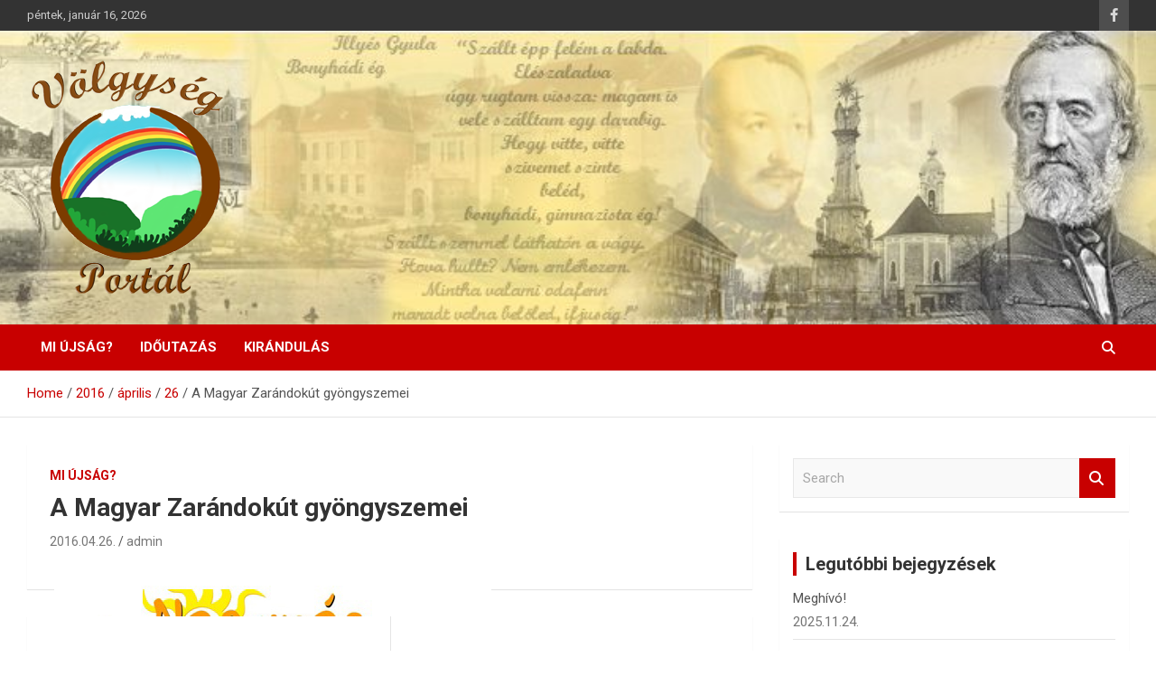

--- FILE ---
content_type: text/html; charset=UTF-8
request_url: http://volgysegportal.hu/2016/04/26/blank-44854500/
body_size: 10421
content:
<!doctype html>
<html lang="hu">
<head>
	<meta charset="UTF-8">
	<meta name="viewport" content="width=device-width, initial-scale=1, shrink-to-fit=no">
	<link rel="profile" href="https://gmpg.org/xfn/11">

	<title>A Magyar Zarándokút gyöngyszemei &#8211; Völgység Portál</title>
<meta name='robots' content='max-image-preview:large' />
<link rel='dns-prefetch' href='//fonts.googleapis.com' />
<link rel="alternate" type="application/rss+xml" title="Völgység Portál &raquo; hírcsatorna" href="http://volgysegportal.hu/feed/" />
<link rel="alternate" type="application/rss+xml" title="Völgység Portál &raquo; hozzászólás hírcsatorna" href="http://volgysegportal.hu/comments/feed/" />
<link rel="alternate" type="application/rss+xml" title="Völgység Portál &raquo; A Magyar Zarándokút gyöngyszemei hozzászólás hírcsatorna" href="http://volgysegportal.hu/2016/04/26/blank-44854500/feed/" />
<link rel="alternate" title="oEmbed (JSON)" type="application/json+oembed" href="http://volgysegportal.hu/wp-json/oembed/1.0/embed?url=http%3A%2F%2Fvolgysegportal.hu%2F2016%2F04%2F26%2Fblank-44854500%2F" />
<link rel="alternate" title="oEmbed (XML)" type="text/xml+oembed" href="http://volgysegportal.hu/wp-json/oembed/1.0/embed?url=http%3A%2F%2Fvolgysegportal.hu%2F2016%2F04%2F26%2Fblank-44854500%2F&#038;format=xml" />
<style id='wp-img-auto-sizes-contain-inline-css' type='text/css'>
img:is([sizes=auto i],[sizes^="auto," i]){contain-intrinsic-size:3000px 1500px}
/*# sourceURL=wp-img-auto-sizes-contain-inline-css */
</style>
<style id='wp-emoji-styles-inline-css' type='text/css'>

	img.wp-smiley, img.emoji {
		display: inline !important;
		border: none !important;
		box-shadow: none !important;
		height: 1em !important;
		width: 1em !important;
		margin: 0 0.07em !important;
		vertical-align: -0.1em !important;
		background: none !important;
		padding: 0 !important;
	}
/*# sourceURL=wp-emoji-styles-inline-css */
</style>
<style id='wp-block-library-inline-css' type='text/css'>
:root{--wp-block-synced-color:#7a00df;--wp-block-synced-color--rgb:122,0,223;--wp-bound-block-color:var(--wp-block-synced-color);--wp-editor-canvas-background:#ddd;--wp-admin-theme-color:#007cba;--wp-admin-theme-color--rgb:0,124,186;--wp-admin-theme-color-darker-10:#006ba1;--wp-admin-theme-color-darker-10--rgb:0,107,160.5;--wp-admin-theme-color-darker-20:#005a87;--wp-admin-theme-color-darker-20--rgb:0,90,135;--wp-admin-border-width-focus:2px}@media (min-resolution:192dpi){:root{--wp-admin-border-width-focus:1.5px}}.wp-element-button{cursor:pointer}:root .has-very-light-gray-background-color{background-color:#eee}:root .has-very-dark-gray-background-color{background-color:#313131}:root .has-very-light-gray-color{color:#eee}:root .has-very-dark-gray-color{color:#313131}:root .has-vivid-green-cyan-to-vivid-cyan-blue-gradient-background{background:linear-gradient(135deg,#00d084,#0693e3)}:root .has-purple-crush-gradient-background{background:linear-gradient(135deg,#34e2e4,#4721fb 50%,#ab1dfe)}:root .has-hazy-dawn-gradient-background{background:linear-gradient(135deg,#faaca8,#dad0ec)}:root .has-subdued-olive-gradient-background{background:linear-gradient(135deg,#fafae1,#67a671)}:root .has-atomic-cream-gradient-background{background:linear-gradient(135deg,#fdd79a,#004a59)}:root .has-nightshade-gradient-background{background:linear-gradient(135deg,#330968,#31cdcf)}:root .has-midnight-gradient-background{background:linear-gradient(135deg,#020381,#2874fc)}:root{--wp--preset--font-size--normal:16px;--wp--preset--font-size--huge:42px}.has-regular-font-size{font-size:1em}.has-larger-font-size{font-size:2.625em}.has-normal-font-size{font-size:var(--wp--preset--font-size--normal)}.has-huge-font-size{font-size:var(--wp--preset--font-size--huge)}.has-text-align-center{text-align:center}.has-text-align-left{text-align:left}.has-text-align-right{text-align:right}.has-fit-text{white-space:nowrap!important}#end-resizable-editor-section{display:none}.aligncenter{clear:both}.items-justified-left{justify-content:flex-start}.items-justified-center{justify-content:center}.items-justified-right{justify-content:flex-end}.items-justified-space-between{justify-content:space-between}.screen-reader-text{border:0;clip-path:inset(50%);height:1px;margin:-1px;overflow:hidden;padding:0;position:absolute;width:1px;word-wrap:normal!important}.screen-reader-text:focus{background-color:#ddd;clip-path:none;color:#444;display:block;font-size:1em;height:auto;left:5px;line-height:normal;padding:15px 23px 14px;text-decoration:none;top:5px;width:auto;z-index:100000}html :where(.has-border-color){border-style:solid}html :where([style*=border-top-color]){border-top-style:solid}html :where([style*=border-right-color]){border-right-style:solid}html :where([style*=border-bottom-color]){border-bottom-style:solid}html :where([style*=border-left-color]){border-left-style:solid}html :where([style*=border-width]){border-style:solid}html :where([style*=border-top-width]){border-top-style:solid}html :where([style*=border-right-width]){border-right-style:solid}html :where([style*=border-bottom-width]){border-bottom-style:solid}html :where([style*=border-left-width]){border-left-style:solid}html :where(img[class*=wp-image-]){height:auto;max-width:100%}:where(figure){margin:0 0 1em}html :where(.is-position-sticky){--wp-admin--admin-bar--position-offset:var(--wp-admin--admin-bar--height,0px)}@media screen and (max-width:600px){html :where(.is-position-sticky){--wp-admin--admin-bar--position-offset:0px}}

/*# sourceURL=wp-block-library-inline-css */
</style><style id='global-styles-inline-css' type='text/css'>
:root{--wp--preset--aspect-ratio--square: 1;--wp--preset--aspect-ratio--4-3: 4/3;--wp--preset--aspect-ratio--3-4: 3/4;--wp--preset--aspect-ratio--3-2: 3/2;--wp--preset--aspect-ratio--2-3: 2/3;--wp--preset--aspect-ratio--16-9: 16/9;--wp--preset--aspect-ratio--9-16: 9/16;--wp--preset--color--black: #000000;--wp--preset--color--cyan-bluish-gray: #abb8c3;--wp--preset--color--white: #ffffff;--wp--preset--color--pale-pink: #f78da7;--wp--preset--color--vivid-red: #cf2e2e;--wp--preset--color--luminous-vivid-orange: #ff6900;--wp--preset--color--luminous-vivid-amber: #fcb900;--wp--preset--color--light-green-cyan: #7bdcb5;--wp--preset--color--vivid-green-cyan: #00d084;--wp--preset--color--pale-cyan-blue: #8ed1fc;--wp--preset--color--vivid-cyan-blue: #0693e3;--wp--preset--color--vivid-purple: #9b51e0;--wp--preset--gradient--vivid-cyan-blue-to-vivid-purple: linear-gradient(135deg,rgb(6,147,227) 0%,rgb(155,81,224) 100%);--wp--preset--gradient--light-green-cyan-to-vivid-green-cyan: linear-gradient(135deg,rgb(122,220,180) 0%,rgb(0,208,130) 100%);--wp--preset--gradient--luminous-vivid-amber-to-luminous-vivid-orange: linear-gradient(135deg,rgb(252,185,0) 0%,rgb(255,105,0) 100%);--wp--preset--gradient--luminous-vivid-orange-to-vivid-red: linear-gradient(135deg,rgb(255,105,0) 0%,rgb(207,46,46) 100%);--wp--preset--gradient--very-light-gray-to-cyan-bluish-gray: linear-gradient(135deg,rgb(238,238,238) 0%,rgb(169,184,195) 100%);--wp--preset--gradient--cool-to-warm-spectrum: linear-gradient(135deg,rgb(74,234,220) 0%,rgb(151,120,209) 20%,rgb(207,42,186) 40%,rgb(238,44,130) 60%,rgb(251,105,98) 80%,rgb(254,248,76) 100%);--wp--preset--gradient--blush-light-purple: linear-gradient(135deg,rgb(255,206,236) 0%,rgb(152,150,240) 100%);--wp--preset--gradient--blush-bordeaux: linear-gradient(135deg,rgb(254,205,165) 0%,rgb(254,45,45) 50%,rgb(107,0,62) 100%);--wp--preset--gradient--luminous-dusk: linear-gradient(135deg,rgb(255,203,112) 0%,rgb(199,81,192) 50%,rgb(65,88,208) 100%);--wp--preset--gradient--pale-ocean: linear-gradient(135deg,rgb(255,245,203) 0%,rgb(182,227,212) 50%,rgb(51,167,181) 100%);--wp--preset--gradient--electric-grass: linear-gradient(135deg,rgb(202,248,128) 0%,rgb(113,206,126) 100%);--wp--preset--gradient--midnight: linear-gradient(135deg,rgb(2,3,129) 0%,rgb(40,116,252) 100%);--wp--preset--font-size--small: 13px;--wp--preset--font-size--medium: 20px;--wp--preset--font-size--large: 36px;--wp--preset--font-size--x-large: 42px;--wp--preset--spacing--20: 0.44rem;--wp--preset--spacing--30: 0.67rem;--wp--preset--spacing--40: 1rem;--wp--preset--spacing--50: 1.5rem;--wp--preset--spacing--60: 2.25rem;--wp--preset--spacing--70: 3.38rem;--wp--preset--spacing--80: 5.06rem;--wp--preset--shadow--natural: 6px 6px 9px rgba(0, 0, 0, 0.2);--wp--preset--shadow--deep: 12px 12px 50px rgba(0, 0, 0, 0.4);--wp--preset--shadow--sharp: 6px 6px 0px rgba(0, 0, 0, 0.2);--wp--preset--shadow--outlined: 6px 6px 0px -3px rgb(255, 255, 255), 6px 6px rgb(0, 0, 0);--wp--preset--shadow--crisp: 6px 6px 0px rgb(0, 0, 0);}:where(.is-layout-flex){gap: 0.5em;}:where(.is-layout-grid){gap: 0.5em;}body .is-layout-flex{display: flex;}.is-layout-flex{flex-wrap: wrap;align-items: center;}.is-layout-flex > :is(*, div){margin: 0;}body .is-layout-grid{display: grid;}.is-layout-grid > :is(*, div){margin: 0;}:where(.wp-block-columns.is-layout-flex){gap: 2em;}:where(.wp-block-columns.is-layout-grid){gap: 2em;}:where(.wp-block-post-template.is-layout-flex){gap: 1.25em;}:where(.wp-block-post-template.is-layout-grid){gap: 1.25em;}.has-black-color{color: var(--wp--preset--color--black) !important;}.has-cyan-bluish-gray-color{color: var(--wp--preset--color--cyan-bluish-gray) !important;}.has-white-color{color: var(--wp--preset--color--white) !important;}.has-pale-pink-color{color: var(--wp--preset--color--pale-pink) !important;}.has-vivid-red-color{color: var(--wp--preset--color--vivid-red) !important;}.has-luminous-vivid-orange-color{color: var(--wp--preset--color--luminous-vivid-orange) !important;}.has-luminous-vivid-amber-color{color: var(--wp--preset--color--luminous-vivid-amber) !important;}.has-light-green-cyan-color{color: var(--wp--preset--color--light-green-cyan) !important;}.has-vivid-green-cyan-color{color: var(--wp--preset--color--vivid-green-cyan) !important;}.has-pale-cyan-blue-color{color: var(--wp--preset--color--pale-cyan-blue) !important;}.has-vivid-cyan-blue-color{color: var(--wp--preset--color--vivid-cyan-blue) !important;}.has-vivid-purple-color{color: var(--wp--preset--color--vivid-purple) !important;}.has-black-background-color{background-color: var(--wp--preset--color--black) !important;}.has-cyan-bluish-gray-background-color{background-color: var(--wp--preset--color--cyan-bluish-gray) !important;}.has-white-background-color{background-color: var(--wp--preset--color--white) !important;}.has-pale-pink-background-color{background-color: var(--wp--preset--color--pale-pink) !important;}.has-vivid-red-background-color{background-color: var(--wp--preset--color--vivid-red) !important;}.has-luminous-vivid-orange-background-color{background-color: var(--wp--preset--color--luminous-vivid-orange) !important;}.has-luminous-vivid-amber-background-color{background-color: var(--wp--preset--color--luminous-vivid-amber) !important;}.has-light-green-cyan-background-color{background-color: var(--wp--preset--color--light-green-cyan) !important;}.has-vivid-green-cyan-background-color{background-color: var(--wp--preset--color--vivid-green-cyan) !important;}.has-pale-cyan-blue-background-color{background-color: var(--wp--preset--color--pale-cyan-blue) !important;}.has-vivid-cyan-blue-background-color{background-color: var(--wp--preset--color--vivid-cyan-blue) !important;}.has-vivid-purple-background-color{background-color: var(--wp--preset--color--vivid-purple) !important;}.has-black-border-color{border-color: var(--wp--preset--color--black) !important;}.has-cyan-bluish-gray-border-color{border-color: var(--wp--preset--color--cyan-bluish-gray) !important;}.has-white-border-color{border-color: var(--wp--preset--color--white) !important;}.has-pale-pink-border-color{border-color: var(--wp--preset--color--pale-pink) !important;}.has-vivid-red-border-color{border-color: var(--wp--preset--color--vivid-red) !important;}.has-luminous-vivid-orange-border-color{border-color: var(--wp--preset--color--luminous-vivid-orange) !important;}.has-luminous-vivid-amber-border-color{border-color: var(--wp--preset--color--luminous-vivid-amber) !important;}.has-light-green-cyan-border-color{border-color: var(--wp--preset--color--light-green-cyan) !important;}.has-vivid-green-cyan-border-color{border-color: var(--wp--preset--color--vivid-green-cyan) !important;}.has-pale-cyan-blue-border-color{border-color: var(--wp--preset--color--pale-cyan-blue) !important;}.has-vivid-cyan-blue-border-color{border-color: var(--wp--preset--color--vivid-cyan-blue) !important;}.has-vivid-purple-border-color{border-color: var(--wp--preset--color--vivid-purple) !important;}.has-vivid-cyan-blue-to-vivid-purple-gradient-background{background: var(--wp--preset--gradient--vivid-cyan-blue-to-vivid-purple) !important;}.has-light-green-cyan-to-vivid-green-cyan-gradient-background{background: var(--wp--preset--gradient--light-green-cyan-to-vivid-green-cyan) !important;}.has-luminous-vivid-amber-to-luminous-vivid-orange-gradient-background{background: var(--wp--preset--gradient--luminous-vivid-amber-to-luminous-vivid-orange) !important;}.has-luminous-vivid-orange-to-vivid-red-gradient-background{background: var(--wp--preset--gradient--luminous-vivid-orange-to-vivid-red) !important;}.has-very-light-gray-to-cyan-bluish-gray-gradient-background{background: var(--wp--preset--gradient--very-light-gray-to-cyan-bluish-gray) !important;}.has-cool-to-warm-spectrum-gradient-background{background: var(--wp--preset--gradient--cool-to-warm-spectrum) !important;}.has-blush-light-purple-gradient-background{background: var(--wp--preset--gradient--blush-light-purple) !important;}.has-blush-bordeaux-gradient-background{background: var(--wp--preset--gradient--blush-bordeaux) !important;}.has-luminous-dusk-gradient-background{background: var(--wp--preset--gradient--luminous-dusk) !important;}.has-pale-ocean-gradient-background{background: var(--wp--preset--gradient--pale-ocean) !important;}.has-electric-grass-gradient-background{background: var(--wp--preset--gradient--electric-grass) !important;}.has-midnight-gradient-background{background: var(--wp--preset--gradient--midnight) !important;}.has-small-font-size{font-size: var(--wp--preset--font-size--small) !important;}.has-medium-font-size{font-size: var(--wp--preset--font-size--medium) !important;}.has-large-font-size{font-size: var(--wp--preset--font-size--large) !important;}.has-x-large-font-size{font-size: var(--wp--preset--font-size--x-large) !important;}
/*# sourceURL=global-styles-inline-css */
</style>

<style id='classic-theme-styles-inline-css' type='text/css'>
/*! This file is auto-generated */
.wp-block-button__link{color:#fff;background-color:#32373c;border-radius:9999px;box-shadow:none;text-decoration:none;padding:calc(.667em + 2px) calc(1.333em + 2px);font-size:1.125em}.wp-block-file__button{background:#32373c;color:#fff;text-decoration:none}
/*# sourceURL=/wp-includes/css/classic-themes.min.css */
</style>
<link rel='stylesheet' id='bootstrap-style-css' href='http://volgysegportal.hu/wp-content/themes/newscard/assets/library/bootstrap/css/bootstrap.min.css?ver=4.0.0' type='text/css' media='all' />
<link rel='stylesheet' id='font-awesome-style-css' href='http://volgysegportal.hu/wp-content/themes/newscard/assets/library/font-awesome/css/all.min.css?ver=6.9' type='text/css' media='all' />
<link rel='stylesheet' id='newscard-google-fonts-css' href='//fonts.googleapis.com/css?family=Roboto%3A100%2C300%2C300i%2C400%2C400i%2C500%2C500i%2C700%2C700i&#038;ver=6.9' type='text/css' media='all' />
<link rel='stylesheet' id='newscard-style-css' href='http://volgysegportal.hu/wp-content/themes/newscard/style.css?ver=6.9' type='text/css' media='all' />
<script type="text/javascript" src="http://volgysegportal.hu/wp-includes/js/jquery/jquery.min.js?ver=3.7.1" id="jquery-core-js"></script>
<script type="text/javascript" src="http://volgysegportal.hu/wp-includes/js/jquery/jquery-migrate.min.js?ver=3.4.1" id="jquery-migrate-js"></script>
<link rel="https://api.w.org/" href="http://volgysegportal.hu/wp-json/" /><link rel="alternate" title="JSON" type="application/json" href="http://volgysegportal.hu/wp-json/wp/v2/posts/9477" /><link rel="EditURI" type="application/rsd+xml" title="RSD" href="http://volgysegportal.hu/xmlrpc.php?rsd" />
<meta name="generator" content="WordPress 6.9" />
<link rel="canonical" href="http://volgysegportal.hu/2016/04/26/blank-44854500/" />
<link rel='shortlink' href='http://volgysegportal.hu/?p=9477' />

		<!-- GA Google Analytics @ https://m0n.co/ga -->
		<script async src="https://www.googletagmanager.com/gtag/js?id=UA-6696097-1"></script>
		<script>
			window.dataLayer = window.dataLayer || [];
			function gtag(){dataLayer.push(arguments);}
			gtag('js', new Date());
			gtag('config', 'UA-6696097-1');
		</script>

	<link rel="pingback" href="http://volgysegportal.hu/xmlrpc.php"><style type="text/css">.recentcomments a{display:inline !important;padding:0 !important;margin:0 !important;}</style>		<style type="text/css">
					.site-title,
			.site-description {
				position: absolute;
				clip: rect(1px, 1px, 1px, 1px);
			}
				</style>
		<style type="text/css" id="custom-background-css">
body.custom-background { background-color: #ffffff; }
</style>
	<link rel="icon" href="http://volgysegportal.hu/wp-content/uploads/2019/11/favicon.ico" sizes="32x32" />
<link rel="icon" href="http://volgysegportal.hu/wp-content/uploads/2019/11/favicon.ico" sizes="192x192" />
<link rel="apple-touch-icon" href="http://volgysegportal.hu/wp-content/uploads/2019/11/favicon.ico" />
<meta name="msapplication-TileImage" content="http://volgysegportal.hu/wp-content/uploads/2019/11/favicon.ico" />
</head>

<body class="wp-singular post-template-default single single-post postid-9477 single-format-standard custom-background wp-custom-logo wp-theme-newscard theme-body group-blog">

<div id="page" class="site">
	<a class="skip-link screen-reader-text" href="#content">Skip to content</a>
	
	<header id="masthead" class="site-header">
					<div class="info-bar">
				<div class="container">
					<div class="row gutter-10">
						<div class="col col-sm contact-section">
							<div class="date">
								<ul><li>péntek, január 16, 2026</li></ul>
							</div>
						</div><!-- .contact-section -->

													<div class="col-auto social-profiles order-md-3">
								
		<ul class="clearfix">
							<li><a target="_blank" rel="noopener noreferrer" href="https://www.facebook.com/volgyseg/"></a></li>
					</ul>
								</div><!-- .social-profile -->
											</div><!-- .row -->
          		</div><!-- .container -->
        	</div><!-- .infobar -->
        		<nav class="navbar navbar-expand-lg d-block">
			<div class="navbar-head navbar-bg-set"  style="background-image:url('http://volgysegportal.hu/wp-content/uploads/2019/11/bonyhad-egykor-e1573716490968.jpg');">
				<div class="container">
					<div class="row navbar-head-row align-items-center">
						<div class="col-lg-4">
							<div class="site-branding navbar-brand">
								<a href="http://volgysegportal.hu/" class="custom-logo-link" rel="home"><img width="221" height="265" src="http://volgysegportal.hu/wp-content/uploads/2019/11/vp.png" class="custom-logo" alt="Völgység Portál" decoding="async" fetchpriority="high" /></a>									<h2 class="site-title"><a href="http://volgysegportal.hu/" rel="home">Völgység Portál</a></h2>
																	<p class="site-description">A Völgység hírei</p>
															</div><!-- .site-branding .navbar-brand -->
						</div>
											</div><!-- .row -->
				</div><!-- .container -->
			</div><!-- .navbar-head -->
			<div class="navigation-bar">
				<div class="navigation-bar-top">
					<div class="container">
						<button class="navbar-toggler menu-toggle" type="button" data-toggle="collapse" data-target="#navbarCollapse" aria-controls="navbarCollapse" aria-expanded="false" aria-label="Toggle navigation"></button>
						<span class="search-toggle"></span>
					</div><!-- .container -->
					<div class="search-bar">
						<div class="container">
							<div class="search-block off">
								<form action="http://volgysegportal.hu/" method="get" class="search-form">
	<label class="assistive-text"> Search </label>
	<div class="input-group">
		<input type="search" value="" placeholder="Search" class="form-control s" name="s">
		<div class="input-group-prepend">
			<button class="btn btn-theme">Search</button>
		</div>
	</div>
</form><!-- .search-form -->
							</div><!-- .search-box -->
						</div><!-- .container -->
					</div><!-- .search-bar -->
				</div><!-- .navigation-bar-top -->
				<div class="navbar-main">
					<div class="container">
						<div class="collapse navbar-collapse" id="navbarCollapse">
							<div id="site-navigation" class="main-navigation nav-uppercase" role="navigation">
								<ul class="nav-menu navbar-nav d-lg-block"><li id="menu-item-9616" class="menu-item menu-item-type-taxonomy menu-item-object-category current-post-ancestor current-menu-parent current-post-parent menu-item-9616"><a href="http://volgysegportal.hu/category/ujsag/mi-ujsag/">Mi újság?</a></li>
<li id="menu-item-9700" class="menu-item menu-item-type-taxonomy menu-item-object-category menu-item-9700"><a href="http://volgysegportal.hu/category/helytortenet/idoutazas/">Időutazás</a></li>
<li id="menu-item-9701" class="menu-item menu-item-type-taxonomy menu-item-object-category menu-item-9701"><a href="http://volgysegportal.hu/category/turizmus/kirandulas/">Kirándulás</a></li>
</ul>							</div><!-- #site-navigation .main-navigation -->
						</div><!-- .navbar-collapse -->
						<div class="nav-search">
							<span class="search-toggle"></span>
						</div><!-- .nav-search -->
					</div><!-- .container -->
				</div><!-- .navbar-main -->
			</div><!-- .navigation-bar -->
		</nav><!-- .navbar -->

		
		
					<div id="breadcrumb">
				<div class="container">
					<div role="navigation" aria-label="Breadcrumbs" class="breadcrumb-trail breadcrumbs" itemprop="breadcrumb"><ul class="trail-items" itemscope itemtype="http://schema.org/BreadcrumbList"><meta name="numberOfItems" content="5" /><meta name="itemListOrder" content="Ascending" /><li itemprop="itemListElement" itemscope itemtype="http://schema.org/ListItem" class="trail-item trail-begin"><a href="http://volgysegportal.hu/" rel="home" itemprop="item"><span itemprop="name">Home</span></a><meta itemprop="position" content="1" /></li><li itemprop="itemListElement" itemscope itemtype="http://schema.org/ListItem" class="trail-item"><a href="http://volgysegportal.hu/2016/" itemprop="item"><span itemprop="name">2016</span></a><meta itemprop="position" content="2" /></li><li itemprop="itemListElement" itemscope itemtype="http://schema.org/ListItem" class="trail-item"><a href="http://volgysegportal.hu/2016/04/" itemprop="item"><span itemprop="name">április</span></a><meta itemprop="position" content="3" /></li><li itemprop="itemListElement" itemscope itemtype="http://schema.org/ListItem" class="trail-item"><a href="http://volgysegportal.hu/2016/04/26/" itemprop="item"><span itemprop="name">26</span></a><meta itemprop="position" content="4" /></li><li itemprop="itemListElement" itemscope itemtype="http://schema.org/ListItem" class="trail-item trail-end"><span itemprop="name">A Magyar Zarándokút gyöngyszemei</span><meta itemprop="position" content="5" /></li></ul></div>				</div>
			</div><!-- .breadcrumb -->
			</header><!-- #masthead -->
	<div id="content" class="site-content ">
		<div class="container">
							<div class="row justify-content-center site-content-row">
			<div id="primary" class="col-lg-8 content-area">		<main id="main" class="site-main">

				<div class="post-9477 post type-post status-publish format-standard hentry category-mi-ujsag">

		
			<div class="entry-meta category-meta">
				<div class="cat-links"><a href="http://volgysegportal.hu/category/ujsag/mi-ujsag/" rel="category tag">Mi újság?</a></div>
			</div><!-- .entry-meta -->

		
					<header class="entry-header">
				<h1 class="entry-title">A Magyar Zarándokút gyöngyszemei</h1>
									<div class="entry-meta">
						<div class="date"><a href="http://volgysegportal.hu/2016/04/26/blank-44854500/" title="A Magyar Zarándokút gyöngyszemei">2016.04.26.</a> </div> <div class="by-author vcard author"><a href="http://volgysegportal.hu/author/admin/">admin</a> </div>											</div><!-- .entry-meta -->
								</header>
				<div class="entry-content">
			<p><img decoding="async" class=" alignleft size-full wp-image-9476" src="http://volgysegportal.hu/wp-content/uploads/2016/04/20160426-2.jpg" style="float: left; margin: 5px; width: 484px; height: 654px" height="654" width="484" title="20160426-2.jpg" alt="20160426-2.jpg" srcset="http://volgysegportal.hu/wp-content/uploads/2016/04/20160426-2.jpg 484w, http://volgysegportal.hu/wp-content/uploads/2016/04/20160426-2-222x300.jpg 222w" sizes="(max-width: 484px) 100vw, 484px" /> </p>
		</div><!-- entry-content -->

			</div><!-- .post-9477 -->

	<nav class="navigation post-navigation" aria-label="Bejegyzések">
		<h2 class="screen-reader-text">Bejegyzés navigáció</h2>
		<div class="nav-links"><div class="nav-previous"><a href="http://volgysegportal.hu/2016/04/26/blank-75720528/" rel="prev">Gobelin kiállítás</a></div><div class="nav-next"><a href="http://volgysegportal.hu/2016/04/26/blank-35924951/" rel="next">Ingyenes diabéteszes neuropátia szûrés</a></div></div>
	</nav>
		</main><!-- #main -->
	</div><!-- #primary -->


<aside id="secondary" class="col-lg-4 widget-area" role="complementary">
	<div class="sticky-sidebar">
		<section id="search-2" class="widget widget_search"><form action="http://volgysegportal.hu/" method="get" class="search-form">
	<label class="assistive-text"> Search </label>
	<div class="input-group">
		<input type="search" value="" placeholder="Search" class="form-control s" name="s">
		<div class="input-group-prepend">
			<button class="btn btn-theme">Search</button>
		</div>
	</div>
</form><!-- .search-form -->
</section>
		<section id="recent-posts-2" class="widget widget_recent_entries">
		<h3 class="widget-title">Legutóbbi bejegyzések</h3>
		<ul>
											<li>
					<a href="http://volgysegportal.hu/2025/11/24/meghivo-8/">Meghívó!</a>
											<span class="post-date">2025.11.24.</span>
									</li>
											<li>
					<a href="http://volgysegportal.hu/2024/12/31/kepes-beszamolo-2/">Képes beszámoló</a>
											<span class="post-date">2024.12.31.</span>
									</li>
											<li>
					<a href="http://volgysegportal.hu/2024/12/23/tura-ajanlat/">Óévzáró Zengő Gyalogtúra</a>
											<span class="post-date">2024.12.23.</span>
									</li>
											<li>
					<a href="http://volgysegportal.hu/2024/12/19/oszi-elmenynapok/">Őszi élménynapok</a>
											<span class="post-date">2024.12.19.</span>
									</li>
											<li>
					<a href="http://volgysegportal.hu/2024/12/18/10374/">Karácsonyi üdvözlet</a>
											<span class="post-date">2024.12.18.</span>
									</li>
					</ul>

		</section><section id="recent-comments-2" class="widget widget_recent_comments"><h3 class="widget-title">Legutóbbi hozzászólások</h3><ul id="recentcomments"></ul></section>	</div><!-- .sticky-sidebar -->
</aside><!-- #secondary -->
					</div><!-- row -->
		</div><!-- .container -->
	</div><!-- #content .site-content-->
	<footer id="colophon" class="site-footer" role="contentinfo">
		
					<div class="widget-area">
				<div class="container">
					<div class="row">
						<div class="col-sm-6 col-lg-3">
													</div><!-- footer sidebar column 1 -->
						<div class="col-sm-6 col-lg-3">
							<section id="archives-4" class="widget widget_archive"><h3 class="widget-title">Archívum</h3>		<label class="screen-reader-text" for="archives-dropdown-4">Archívum</label>
		<select id="archives-dropdown-4" name="archive-dropdown">
			
			<option value="">Hónap kijelölése</option>
				<option value='http://volgysegportal.hu/2025/11/'> 2025. november &nbsp;(1)</option>
	<option value='http://volgysegportal.hu/2024/12/'> 2024. december &nbsp;(4)</option>
	<option value='http://volgysegportal.hu/2024/10/'> 2024. október &nbsp;(5)</option>
	<option value='http://volgysegportal.hu/2024/05/'> 2024. május &nbsp;(1)</option>
	<option value='http://volgysegportal.hu/2024/04/'> 2024. április &nbsp;(2)</option>
	<option value='http://volgysegportal.hu/2024/03/'> 2024. március &nbsp;(4)</option>
	<option value='http://volgysegportal.hu/2024/02/'> 2024. február &nbsp;(1)</option>
	<option value='http://volgysegportal.hu/2023/12/'> 2023. december &nbsp;(2)</option>
	<option value='http://volgysegportal.hu/2023/11/'> 2023. november &nbsp;(4)</option>
	<option value='http://volgysegportal.hu/2023/10/'> 2023. október &nbsp;(3)</option>
	<option value='http://volgysegportal.hu/2023/07/'> 2023. július &nbsp;(3)</option>
	<option value='http://volgysegportal.hu/2023/06/'> 2023. június &nbsp;(6)</option>
	<option value='http://volgysegportal.hu/2023/03/'> 2023. március &nbsp;(2)</option>
	<option value='http://volgysegportal.hu/2023/01/'> 2023. január &nbsp;(2)</option>
	<option value='http://volgysegportal.hu/2022/12/'> 2022. december &nbsp;(1)</option>
	<option value='http://volgysegportal.hu/2022/10/'> 2022. október &nbsp;(2)</option>
	<option value='http://volgysegportal.hu/2022/08/'> 2022. augusztus &nbsp;(1)</option>
	<option value='http://volgysegportal.hu/2022/06/'> 2022. június &nbsp;(1)</option>
	<option value='http://volgysegportal.hu/2022/05/'> 2022. május &nbsp;(1)</option>
	<option value='http://volgysegportal.hu/2021/12/'> 2021. december &nbsp;(4)</option>
	<option value='http://volgysegportal.hu/2021/07/'> 2021. július &nbsp;(1)</option>
	<option value='http://volgysegportal.hu/2021/06/'> 2021. június &nbsp;(1)</option>
	<option value='http://volgysegportal.hu/2021/05/'> 2021. május &nbsp;(1)</option>
	<option value='http://volgysegportal.hu/2021/04/'> 2021. április &nbsp;(1)</option>
	<option value='http://volgysegportal.hu/2021/03/'> 2021. március &nbsp;(1)</option>
	<option value='http://volgysegportal.hu/2021/01/'> 2021. január &nbsp;(2)</option>
	<option value='http://volgysegportal.hu/2020/12/'> 2020. december &nbsp;(6)</option>
	<option value='http://volgysegportal.hu/2020/11/'> 2020. november &nbsp;(1)</option>
	<option value='http://volgysegportal.hu/2020/10/'> 2020. október &nbsp;(2)</option>
	<option value='http://volgysegportal.hu/2020/09/'> 2020. szeptember &nbsp;(5)</option>
	<option value='http://volgysegportal.hu/2020/08/'> 2020. augusztus &nbsp;(2)</option>
	<option value='http://volgysegportal.hu/2020/07/'> 2020. július &nbsp;(1)</option>
	<option value='http://volgysegportal.hu/2020/06/'> 2020. június &nbsp;(1)</option>
	<option value='http://volgysegportal.hu/2020/04/'> 2020. április &nbsp;(2)</option>
	<option value='http://volgysegportal.hu/2020/02/'> 2020. február &nbsp;(6)</option>
	<option value='http://volgysegportal.hu/2020/01/'> 2020. január &nbsp;(4)</option>
	<option value='http://volgysegportal.hu/2019/12/'> 2019. december &nbsp;(6)</option>
	<option value='http://volgysegportal.hu/2019/11/'> 2019. november &nbsp;(5)</option>
	<option value='http://volgysegportal.hu/2019/08/'> 2019. augusztus &nbsp;(3)</option>
	<option value='http://volgysegportal.hu/2019/04/'> 2019. április &nbsp;(2)</option>
	<option value='http://volgysegportal.hu/2019/03/'> 2019. március &nbsp;(2)</option>
	<option value='http://volgysegportal.hu/2018/12/'> 2018. december &nbsp;(2)</option>
	<option value='http://volgysegportal.hu/2018/08/'> 2018. augusztus &nbsp;(1)</option>
	<option value='http://volgysegportal.hu/2018/07/'> 2018. július &nbsp;(5)</option>
	<option value='http://volgysegportal.hu/2018/06/'> 2018. június &nbsp;(8)</option>
	<option value='http://volgysegportal.hu/2018/05/'> 2018. május &nbsp;(2)</option>
	<option value='http://volgysegportal.hu/2018/01/'> 2018. január &nbsp;(1)</option>
	<option value='http://volgysegportal.hu/2017/12/'> 2017. december &nbsp;(1)</option>
	<option value='http://volgysegportal.hu/2017/07/'> 2017. július &nbsp;(2)</option>
	<option value='http://volgysegportal.hu/2017/06/'> 2017. június &nbsp;(1)</option>
	<option value='http://volgysegportal.hu/2017/02/'> 2017. február &nbsp;(4)</option>
	<option value='http://volgysegportal.hu/2016/09/'> 2016. szeptember &nbsp;(8)</option>
	<option value='http://volgysegportal.hu/2016/08/'> 2016. augusztus &nbsp;(2)</option>
	<option value='http://volgysegportal.hu/2016/07/'> 2016. július &nbsp;(7)</option>
	<option value='http://volgysegportal.hu/2016/06/'> 2016. június &nbsp;(12)</option>
	<option value='http://volgysegportal.hu/2016/05/'> 2016. május &nbsp;(9)</option>
	<option value='http://volgysegportal.hu/2016/04/'> 2016. április &nbsp;(20)</option>
	<option value='http://volgysegportal.hu/2016/03/'> 2016. március &nbsp;(16)</option>
	<option value='http://volgysegportal.hu/2016/02/'> 2016. február &nbsp;(19)</option>
	<option value='http://volgysegportal.hu/2016/01/'> 2016. január &nbsp;(7)</option>
	<option value='http://volgysegportal.hu/2015/12/'> 2015. december &nbsp;(16)</option>
	<option value='http://volgysegportal.hu/2015/11/'> 2015. november &nbsp;(13)</option>
	<option value='http://volgysegportal.hu/2015/10/'> 2015. október &nbsp;(13)</option>
	<option value='http://volgysegportal.hu/2015/09/'> 2015. szeptember &nbsp;(8)</option>
	<option value='http://volgysegportal.hu/2015/08/'> 2015. augusztus &nbsp;(10)</option>
	<option value='http://volgysegportal.hu/2015/07/'> 2015. július &nbsp;(6)</option>
	<option value='http://volgysegportal.hu/2015/06/'> 2015. június &nbsp;(10)</option>
	<option value='http://volgysegportal.hu/2015/05/'> 2015. május &nbsp;(12)</option>
	<option value='http://volgysegportal.hu/2015/04/'> 2015. április &nbsp;(14)</option>
	<option value='http://volgysegportal.hu/2015/03/'> 2015. március &nbsp;(9)</option>
	<option value='http://volgysegportal.hu/2015/02/'> 2015. február &nbsp;(13)</option>
	<option value='http://volgysegportal.hu/2015/01/'> 2015. január &nbsp;(8)</option>
	<option value='http://volgysegportal.hu/2014/12/'> 2014. december &nbsp;(18)</option>
	<option value='http://volgysegportal.hu/2014/11/'> 2014. november &nbsp;(20)</option>
	<option value='http://volgysegportal.hu/2014/10/'> 2014. október &nbsp;(10)</option>
	<option value='http://volgysegportal.hu/2014/09/'> 2014. szeptember &nbsp;(14)</option>
	<option value='http://volgysegportal.hu/2014/08/'> 2014. augusztus &nbsp;(16)</option>
	<option value='http://volgysegportal.hu/2014/07/'> 2014. július &nbsp;(12)</option>
	<option value='http://volgysegportal.hu/2014/06/'> 2014. június &nbsp;(18)</option>
	<option value='http://volgysegportal.hu/2014/05/'> 2014. május &nbsp;(12)</option>
	<option value='http://volgysegportal.hu/2014/04/'> 2014. április &nbsp;(21)</option>
	<option value='http://volgysegportal.hu/2014/03/'> 2014. március &nbsp;(22)</option>
	<option value='http://volgysegportal.hu/2014/02/'> 2014. február &nbsp;(10)</option>
	<option value='http://volgysegportal.hu/2014/01/'> 2014. január &nbsp;(15)</option>
	<option value='http://volgysegportal.hu/2013/12/'> 2013. december &nbsp;(13)</option>
	<option value='http://volgysegportal.hu/2013/11/'> 2013. november &nbsp;(22)</option>
	<option value='http://volgysegportal.hu/2013/10/'> 2013. október &nbsp;(14)</option>
	<option value='http://volgysegportal.hu/2013/09/'> 2013. szeptember &nbsp;(19)</option>
	<option value='http://volgysegportal.hu/2013/08/'> 2013. augusztus &nbsp;(17)</option>
	<option value='http://volgysegportal.hu/2013/07/'> 2013. július &nbsp;(8)</option>
	<option value='http://volgysegportal.hu/2013/06/'> 2013. június &nbsp;(21)</option>
	<option value='http://volgysegportal.hu/2013/05/'> 2013. május &nbsp;(21)</option>
	<option value='http://volgysegportal.hu/2013/04/'> 2013. április &nbsp;(14)</option>
	<option value='http://volgysegportal.hu/2013/03/'> 2013. március &nbsp;(18)</option>
	<option value='http://volgysegportal.hu/2013/02/'> 2013. február &nbsp;(15)</option>
	<option value='http://volgysegportal.hu/2013/01/'> 2013. január &nbsp;(11)</option>
	<option value='http://volgysegportal.hu/2012/12/'> 2012. december &nbsp;(19)</option>
	<option value='http://volgysegportal.hu/2012/11/'> 2012. november &nbsp;(16)</option>
	<option value='http://volgysegportal.hu/2012/10/'> 2012. október &nbsp;(17)</option>
	<option value='http://volgysegportal.hu/2012/09/'> 2012. szeptember &nbsp;(29)</option>
	<option value='http://volgysegportal.hu/2012/08/'> 2012. augusztus &nbsp;(22)</option>
	<option value='http://volgysegportal.hu/2012/07/'> 2012. július &nbsp;(6)</option>
	<option value='http://volgysegportal.hu/2012/06/'> 2012. június &nbsp;(11)</option>
	<option value='http://volgysegportal.hu/2012/05/'> 2012. május &nbsp;(42)</option>
	<option value='http://volgysegportal.hu/2012/04/'> 2012. április &nbsp;(31)</option>
	<option value='http://volgysegportal.hu/2012/03/'> 2012. március &nbsp;(39)</option>
	<option value='http://volgysegportal.hu/2012/02/'> 2012. február &nbsp;(23)</option>
	<option value='http://volgysegportal.hu/2012/01/'> 2012. január &nbsp;(15)</option>
	<option value='http://volgysegportal.hu/2011/12/'> 2011. december &nbsp;(106)</option>
	<option value='http://volgysegportal.hu/2011/11/'> 2011. november &nbsp;(111)</option>
	<option value='http://volgysegportal.hu/2011/10/'> 2011. október &nbsp;(128)</option>
	<option value='http://volgysegportal.hu/2011/09/'> 2011. szeptember &nbsp;(114)</option>
	<option value='http://volgysegportal.hu/2011/08/'> 2011. augusztus &nbsp;(69)</option>
	<option value='http://volgysegportal.hu/2011/07/'> 2011. július &nbsp;(52)</option>
	<option value='http://volgysegportal.hu/2011/06/'> 2011. június &nbsp;(74)</option>
	<option value='http://volgysegportal.hu/2011/05/'> 2011. május &nbsp;(133)</option>
	<option value='http://volgysegportal.hu/2011/04/'> 2011. április &nbsp;(146)</option>
	<option value='http://volgysegportal.hu/2011/03/'> 2011. március &nbsp;(171)</option>
	<option value='http://volgysegportal.hu/2011/02/'> 2011. február &nbsp;(124)</option>
	<option value='http://volgysegportal.hu/2011/01/'> 2011. január &nbsp;(124)</option>
	<option value='http://volgysegportal.hu/2010/12/'> 2010. december &nbsp;(147)</option>
	<option value='http://volgysegportal.hu/2010/11/'> 2010. november &nbsp;(143)</option>
	<option value='http://volgysegportal.hu/2010/10/'> 2010. október &nbsp;(105)</option>
	<option value='http://volgysegportal.hu/2010/09/'> 2010. szeptember &nbsp;(106)</option>
	<option value='http://volgysegportal.hu/2010/08/'> 2010. augusztus &nbsp;(67)</option>
	<option value='http://volgysegportal.hu/2010/07/'> 2010. július &nbsp;(63)</option>
	<option value='http://volgysegportal.hu/2010/06/'> 2010. június &nbsp;(105)</option>
	<option value='http://volgysegportal.hu/2010/05/'> 2010. május &nbsp;(111)</option>
	<option value='http://volgysegportal.hu/2010/04/'> 2010. április &nbsp;(122)</option>
	<option value='http://volgysegportal.hu/2010/03/'> 2010. március &nbsp;(134)</option>
	<option value='http://volgysegportal.hu/2010/02/'> 2010. február &nbsp;(114)</option>
	<option value='http://volgysegportal.hu/2010/01/'> 2010. január &nbsp;(167)</option>
	<option value='http://volgysegportal.hu/2009/12/'> 2009. december &nbsp;(201)</option>
	<option value='http://volgysegportal.hu/2009/11/'> 2009. november &nbsp;(191)</option>
	<option value='http://volgysegportal.hu/2009/10/'> 2009. október &nbsp;(167)</option>
	<option value='http://volgysegportal.hu/2009/09/'> 2009. szeptember &nbsp;(175)</option>
	<option value='http://volgysegportal.hu/2009/08/'> 2009. augusztus &nbsp;(105)</option>
	<option value='http://volgysegportal.hu/2009/07/'> 2009. július &nbsp;(141)</option>
	<option value='http://volgysegportal.hu/2009/06/'> 2009. június &nbsp;(149)</option>
	<option value='http://volgysegportal.hu/2009/05/'> 2009. május &nbsp;(170)</option>
	<option value='http://volgysegportal.hu/2009/04/'> 2009. április &nbsp;(207)</option>
	<option value='http://volgysegportal.hu/2009/03/'> 2009. március &nbsp;(181)</option>
	<option value='http://volgysegportal.hu/2009/02/'> 2009. február &nbsp;(174)</option>
	<option value='http://volgysegportal.hu/2009/01/'> 2009. január &nbsp;(161)</option>
	<option value='http://volgysegportal.hu/2008/12/'> 2008. december &nbsp;(153)</option>
	<option value='http://volgysegportal.hu/2008/11/'> 2008. november &nbsp;(40)</option>
	<option value='http://volgysegportal.hu/2008/10/'> 2008. október &nbsp;(4)</option>
	<option value='http://volgysegportal.hu/2004/08/'> 2004. augusztus &nbsp;(1)</option>

		</select>

			<script type="text/javascript">
/* <![CDATA[ */

( ( dropdownId ) => {
	const dropdown = document.getElementById( dropdownId );
	function onSelectChange() {
		setTimeout( () => {
			if ( 'escape' === dropdown.dataset.lastkey ) {
				return;
			}
			if ( dropdown.value ) {
				document.location.href = dropdown.value;
			}
		}, 250 );
	}
	function onKeyUp( event ) {
		if ( 'Escape' === event.key ) {
			dropdown.dataset.lastkey = 'escape';
		} else {
			delete dropdown.dataset.lastkey;
		}
	}
	function onClick() {
		delete dropdown.dataset.lastkey;
	}
	dropdown.addEventListener( 'keyup', onKeyUp );
	dropdown.addEventListener( 'click', onClick );
	dropdown.addEventListener( 'change', onSelectChange );
})( "archives-dropdown-4" );

//# sourceURL=WP_Widget_Archives%3A%3Awidget
/* ]]> */
</script>
</section>						</div><!-- footer sidebar column 2 -->
						<div class="col-sm-6 col-lg-3">
													</div><!-- footer sidebar column 3 -->
						<div class="col-sm-6 col-lg-3">
													</div><!-- footer sidebar column 4 -->
					</div><!-- .row -->
				</div><!-- .container -->
			</div><!-- .widget-area -->
				<div class="site-info">
			<div class="container">
				<div class="row">
											<div class="col-lg-auto order-lg-2 ml-auto">
							<div class="social-profiles">
								
		<ul class="clearfix">
							<li><a target="_blank" rel="noopener noreferrer" href="https://www.facebook.com/volgyseg/"></a></li>
					</ul>
								</div>
						</div>
										<div class="copyright col-lg order-lg-1 text-lg-left">
						<div class="theme-link">
							Copyright &copy; 2026 <a href="http://volgysegportal.hu/" title="Völgység Portál" >Völgység Portál</a></div><div class="privacy-link"><a class="privacy-policy-link" href="http://volgysegportal.hu/adatvedelmi-iranyelvek/" rel="privacy-policy">Adatvédelmi irányelvek</a></div><div class="author-link">Theme by: <a href="https://www.themehorse.com" target="_blank" rel="noopener noreferrer" title="Theme Horse" >Theme Horse</a></div><div class="wp-link">Proudly Powered by: <a href="http://wordpress.org/" target="_blank" rel="noopener noreferrer" title="WordPress">WordPress</a></div>					</div><!-- .copyright -->
				</div><!-- .row -->
			</div><!-- .container -->
		</div><!-- .site-info -->
	</footer><!-- #colophon -->
	<div class="back-to-top"><a title="Go to Top" href="#masthead"></a></div>
</div><!-- #page -->

<script type="speculationrules">
{"prefetch":[{"source":"document","where":{"and":[{"href_matches":"/*"},{"not":{"href_matches":["/wp-*.php","/wp-admin/*","/wp-content/uploads/*","/wp-content/*","/wp-content/plugins/*","/wp-content/themes/newscard/*","/*\\?(.+)"]}},{"not":{"selector_matches":"a[rel~=\"nofollow\"]"}},{"not":{"selector_matches":".no-prefetch, .no-prefetch a"}}]},"eagerness":"conservative"}]}
</script>
<script type="text/javascript" src="http://volgysegportal.hu/wp-content/themes/newscard/assets/library/bootstrap/js/popper.min.js?ver=1.12.9" id="popper-script-js"></script>
<script type="text/javascript" src="http://volgysegportal.hu/wp-content/themes/newscard/assets/library/bootstrap/js/bootstrap.min.js?ver=4.0.0" id="bootstrap-script-js"></script>
<script type="text/javascript" src="http://volgysegportal.hu/wp-content/themes/newscard/assets/library/match-height/jquery.matchHeight-min.js?ver=0.7.2" id="jquery-match-height-js"></script>
<script type="text/javascript" src="http://volgysegportal.hu/wp-content/themes/newscard/assets/library/match-height/jquery.matchHeight-settings.js?ver=6.9" id="newscard-match-height-js"></script>
<script type="text/javascript" src="http://volgysegportal.hu/wp-content/themes/newscard/assets/js/skip-link-focus-fix.js?ver=20151215" id="newscard-skip-link-focus-fix-js"></script>
<script type="text/javascript" src="http://volgysegportal.hu/wp-content/themes/newscard/assets/library/sticky/jquery.sticky.js?ver=1.0.4" id="jquery-sticky-js"></script>
<script type="text/javascript" src="http://volgysegportal.hu/wp-content/themes/newscard/assets/library/sticky/jquery.sticky-settings.js?ver=6.9" id="newscard-jquery-sticky-js"></script>
<script type="text/javascript" src="http://volgysegportal.hu/wp-content/themes/newscard/assets/js/scripts.js?ver=6.9" id="newscard-scripts-js"></script>
<script id="wp-emoji-settings" type="application/json">
{"baseUrl":"https://s.w.org/images/core/emoji/17.0.2/72x72/","ext":".png","svgUrl":"https://s.w.org/images/core/emoji/17.0.2/svg/","svgExt":".svg","source":{"concatemoji":"http://volgysegportal.hu/wp-includes/js/wp-emoji-release.min.js?ver=6.9"}}
</script>
<script type="module">
/* <![CDATA[ */
/*! This file is auto-generated */
const a=JSON.parse(document.getElementById("wp-emoji-settings").textContent),o=(window._wpemojiSettings=a,"wpEmojiSettingsSupports"),s=["flag","emoji"];function i(e){try{var t={supportTests:e,timestamp:(new Date).valueOf()};sessionStorage.setItem(o,JSON.stringify(t))}catch(e){}}function c(e,t,n){e.clearRect(0,0,e.canvas.width,e.canvas.height),e.fillText(t,0,0);t=new Uint32Array(e.getImageData(0,0,e.canvas.width,e.canvas.height).data);e.clearRect(0,0,e.canvas.width,e.canvas.height),e.fillText(n,0,0);const a=new Uint32Array(e.getImageData(0,0,e.canvas.width,e.canvas.height).data);return t.every((e,t)=>e===a[t])}function p(e,t){e.clearRect(0,0,e.canvas.width,e.canvas.height),e.fillText(t,0,0);var n=e.getImageData(16,16,1,1);for(let e=0;e<n.data.length;e++)if(0!==n.data[e])return!1;return!0}function u(e,t,n,a){switch(t){case"flag":return n(e,"\ud83c\udff3\ufe0f\u200d\u26a7\ufe0f","\ud83c\udff3\ufe0f\u200b\u26a7\ufe0f")?!1:!n(e,"\ud83c\udde8\ud83c\uddf6","\ud83c\udde8\u200b\ud83c\uddf6")&&!n(e,"\ud83c\udff4\udb40\udc67\udb40\udc62\udb40\udc65\udb40\udc6e\udb40\udc67\udb40\udc7f","\ud83c\udff4\u200b\udb40\udc67\u200b\udb40\udc62\u200b\udb40\udc65\u200b\udb40\udc6e\u200b\udb40\udc67\u200b\udb40\udc7f");case"emoji":return!a(e,"\ud83e\u1fac8")}return!1}function f(e,t,n,a){let r;const o=(r="undefined"!=typeof WorkerGlobalScope&&self instanceof WorkerGlobalScope?new OffscreenCanvas(300,150):document.createElement("canvas")).getContext("2d",{willReadFrequently:!0}),s=(o.textBaseline="top",o.font="600 32px Arial",{});return e.forEach(e=>{s[e]=t(o,e,n,a)}),s}function r(e){var t=document.createElement("script");t.src=e,t.defer=!0,document.head.appendChild(t)}a.supports={everything:!0,everythingExceptFlag:!0},new Promise(t=>{let n=function(){try{var e=JSON.parse(sessionStorage.getItem(o));if("object"==typeof e&&"number"==typeof e.timestamp&&(new Date).valueOf()<e.timestamp+604800&&"object"==typeof e.supportTests)return e.supportTests}catch(e){}return null}();if(!n){if("undefined"!=typeof Worker&&"undefined"!=typeof OffscreenCanvas&&"undefined"!=typeof URL&&URL.createObjectURL&&"undefined"!=typeof Blob)try{var e="postMessage("+f.toString()+"("+[JSON.stringify(s),u.toString(),c.toString(),p.toString()].join(",")+"));",a=new Blob([e],{type:"text/javascript"});const r=new Worker(URL.createObjectURL(a),{name:"wpTestEmojiSupports"});return void(r.onmessage=e=>{i(n=e.data),r.terminate(),t(n)})}catch(e){}i(n=f(s,u,c,p))}t(n)}).then(e=>{for(const n in e)a.supports[n]=e[n],a.supports.everything=a.supports.everything&&a.supports[n],"flag"!==n&&(a.supports.everythingExceptFlag=a.supports.everythingExceptFlag&&a.supports[n]);var t;a.supports.everythingExceptFlag=a.supports.everythingExceptFlag&&!a.supports.flag,a.supports.everything||((t=a.source||{}).concatemoji?r(t.concatemoji):t.wpemoji&&t.twemoji&&(r(t.twemoji),r(t.wpemoji)))});
//# sourceURL=http://volgysegportal.hu/wp-includes/js/wp-emoji-loader.min.js
/* ]]> */
</script>

</body>
</html>
